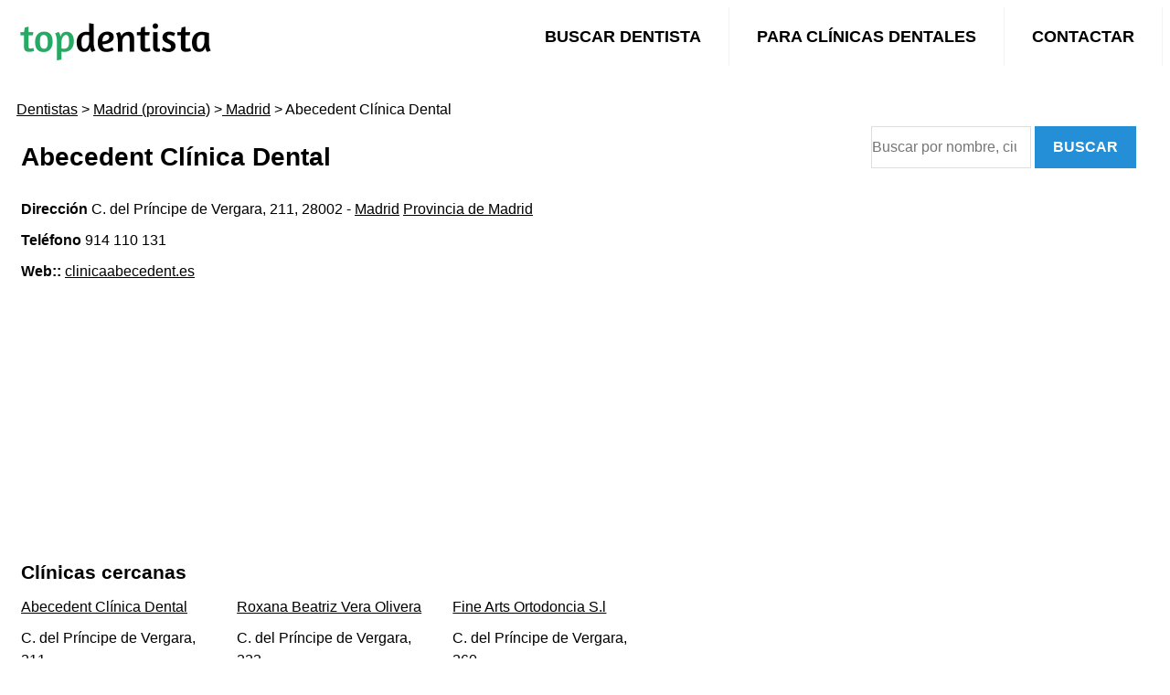

--- FILE ---
content_type: text/html; charset=UTF-8
request_url: https://www.topdentista.com/info/abecedent-clinica-dental-madrid
body_size: 2955
content:
<!DOCTYPE html>
<html lang="es">
<!--[if lt IE 7]>  <html class="no-js lt-ie9 lt-ie8 lt-ie7" lang=""> <![endif]-->
<!--[if IE 7]> <html class="no-js lt-ie9 lt-ie8" lang=""> <![endif]-->
<!--[if IE 8]> <html class="no-js lt-ie9" lang=""> <![endif]-->
<!--[if gt IE 8]><!-->
<!--<![endif]-->
<head>
	<!-- Google Tag Manager -->
	<script>(function(w,d,s,l,i){w[l]=w[l]||[];w[l].push({'gtm.start':
	new Date().getTime(),event:'gtm.js'});var f=d.getElementsByTagName(s)[0],
	j=d.createElement(s),dl=l!='dataLayer'?'&l='+l:'';j.async=true;j.src=
	'https://www.googletagmanager.com/gtm.js?id='+i+dl;f.parentNode.insertBefore(j,f);
	})(window,document,'script','dataLayer','GTM-N2H2WK6');</script>
	<!-- End Google Tag Manager -->
<!-- TradeDoubler site verification 3299424 -->
<meta charset="utf-8">
<title>Abecedent Clínica Dental</title>
<meta name="description" content="Abecedent Clínica Dental, clínica dental en C. del Príncipe de Vergara,  211, Madrid" />
<link rel="canonical" href="https://www.topdentista.com/info/abecedent-clinica-dental-madrid" />
<meta name="robots" content="index,follow" />
<!-- Favicon -->
<link rel="shortcut icon" type="image/x-icon" href="https://www.topdentista.com/upload/favicon.png">


<meta name="geo.placename" content="Madrid">
<meta name="geo.position" content="40.451156,-3.677911">
<meta name="ICBM" content="40.451156,-3.677911">
<meta name="author" content="Web y Acción SL" />
<!--[if IE]>
<meta http-equiv='X-UA-Compatible' content='IE=edge,chrome=1'>
<![endif]-->
<meta http-equiv="X-UA-Compatible" content="IE=edge,chrome=1"/>
<meta name="viewport" content="width=device-width, initial-scale=1.0, maximum-scale=2.0" />
<meta property="og:type" content="company" />
<meta property="og:title" content="Abecedent Clínica Dental" />
<meta property="og:description" content="Abecedent Clínica Dental, clínica dental en C. del Príncipe de Vergara,  211, Madrid" />
<meta property="og:url" content="https://www.topdentista.com/info/abecedent-clinica-dental-madrid" />
<meta property="og:site_name" content="Abecedent Clínica Dental"/>	

<!--  Stylesheets -->

<link href="https://www.topdentista.com/assets/css/all-stylesheets.css" rel="stylesheet">

<link rel="preconnect" href="https://fonts.googleapis.com">
<link rel="preconnect" href="https://fonts.gstatic.com" crossorigin>
<link rel="preload" 
      href="https://fonts.googleapis.com/css2?family=Quicksand:wght@300;400;500;600;700&display=swap"
      as="style"
      onload="this.onload=null; this.rel='stylesheet'; document.body.classList.add('fontLoaded')">
<!-- ############ -->	 
	  
<!-- Google tag (gtag.js) -->
<script async src="https://www.googletagmanager.com/gtag/js?id=G-HFNQFSVTRV"></script>
<script>
  window.dataLayer = window.dataLayer || [];
  function gtag(){dataLayer.push(arguments);}
  gtag('js', new Date());

  gtag('config', '');
</script>

<script src="https://www.google.com/recaptcha/api.js" async defer></script>
  
<script async src="https://pagead2.googlesyndication.com/pagead/js/adsbygoogle.js?client=ca-pub-8549267314719925"
     crossorigin="anonymous"></script>
  	   
</head>
<body>
	
	
<div class="contenedor">
<!--====== Header Section Start ======-->
<header class="header">
  <a href="https://www.topdentista.com"><img style="width:260px; height:80px;" src="https://www.topdentista.com/upload/logo.png" alt="topdentista.com"></a>
  <input class="menu-btn" type="checkbox" id="menu-btn" />
  <label class="menu-icon" for="menu-btn"><span class="navicon"></span></label>
  <ul class="menu">
    <li><a href="https://www.topdentista.com/buscar">Buscar dentista</a></li>
    <li><a href="https://www.topdentista.com/altaclinica">Para clínicas dentales</a></li>
    <li><a href="https://www.topdentista.com/contact">Contactar</a></li>
  </ul>
</header>




  <!-- styles -->
  <style>


@media (max-width: 767px)
{
#fromtop50 {margin-top:50px;}	
.col-lg-8-left{
  width: 100%;
  margin-right: 10px;
  padding-left: 0px;
  float:left;
}
.col-lg-2{width:50%; padding-right:0px; float:left; font-size:20px;}
.swiper-container {
  width: 100%;
  height: 200px;
  margin-left: auto;
  margin-right: auto;}
.gallery-thumbs {
  height: 0px;
  box-sizing: border-box;
  padding: 1px 1px;
  background-color: #000;
}	
.form-group{font-size:12px; line-height:12px;}
}
.col-lg-8-left{
    width: 80%;
    margin-right: 10px;
    padding-left: 0px;
	float:left;
}
.col-lg-4-right{
    width: 20%;
    padding-left: 0px;
	float:left;
}




@media (min-width: 768px)
{
.col-lg-12 {padding-left: 5px;}
.col-lg-8 {
    width: 63%;
    margin-right: 15px;
    padding-left: 0px;
}
.col-lg-8-left{
    width: 65%;
    margin-right: 10px;
    padding-left: 0px;
	float:left;
}
.col-lg-4-right{
    width: 30%;
    padding-left: 0px;
	float:left;
}
.form-group {
    font-size: 10px;
    line-height: 10px;
}
}
  </style>

<!-- CONTENIDO PRINCIPAL DE LA PÁGINA -->

<div id="fromtop50" class="row-white-management">
<div class="col-lg-9">
<p><a href="/">Dentistas</a>  > <a href="/p:madrid"> Madrid (provincia)</a> ><a href="/madrid"> Madrid</a> > Abecedent Clínica Dental</p>


<div class="col-lg-12">
<h1>Abecedent Clínica Dental</h1>


<p><strong>Dirección</strong> C. del Príncipe de Vergara,  211, 28002 - <a href="/madrid">Madrid</a> <a href="/p:madrid">Provincia de Madrid</a></p>

	 
	<p><strong>Teléfono</strong> 914 110 131   
		
</p>

	
	
<p><strong>Web::</strong> <a  rel="ugc nofollow"  href="//clinicaabecedent.es?utm_source=topdentista.com" target="_blank">clinicaabecedent.es</a></p>




<!-- BLOQUE PUBLICIDAD -->
<div class="col-lg-12" style="text-align:center; position:inherit;"><script async src="https://pagead2.googlesyndication.com/pagead/js/adsbygoogle.js?client=ca-pub-8549267314719925"
     crossorigin="anonymous"></script>
<!-- topdentista-adaptable -->
<ins class="adsbygoogle"
     style="display:block"
     data-ad-client="ca-pub-8549267314719925"
     data-ad-slot="5197421208"
     data-ad-format="auto"
     data-full-width-responsive="true"></ins>
<script>
     (adsbygoogle = window.adsbygoogle || []).push({});
</script></div>
<!-- FIN BLOQUE PUBLICIDAD -->	

<div class="clearfix"></div>

<!-- DIV COLUMNA IMAGEN -->
	
	
<!-- DIV TRATAMIENTOS -->

	
		
		
		
		
		
		
		
		
		
		
		
		
		
		
		
		
		
		
		
	
<div class="clearfix"></div>

<!--  Si hay precio de tratamientos muestro el título  -->
<!--  Tarifa de los tratamientos  -->	











<div class="clearfix"></div>

<!-- CLINCIAS CERCANAS -->
<h3>Clínicas cercanas</h3>
<div class="col-lg-12">
<div class="row">
<!-- ARTICLE STARTS -->
<div class="col-lg-3">
<p><a href="https://www.topdentista.com/info/abecedent-clinica-dental-madrid" >Abecedent Clínica Dental</a></p>
<p>C. del Príncipe de Vergara,  211</p>
</div>
<!-- ARTICLE ENDS -->
<!-- ARTICLE STARTS -->
<div class="col-lg-3">
<p><a href="https://www.topdentista.com/info/dra-roxana-beatriz-vera-olivera-madrid" >Roxana Beatriz Vera Olivera</a></p>
<p>C. del Príncipe de Vergara,  223</p>
</div>
<!-- ARTICLE ENDS -->
<!-- ARTICLE STARTS -->
<div class="col-lg-3">
<p><a href="https://www.topdentista.com/info/fine-arts-ortodoncia-s-l-madrid" >Fine Arts Ortodoncia S.l</a></p>
<p>C. del Príncipe de Vergara,  260</p>
</div>
<!-- ARTICLE ENDS -->
<!-- ARTICLE STARTS -->
<div class="col-lg-3">
<p><a href="https://www.topdentista.com/info/estudio-dental-da-vinci-madrid" >Estudio Dental Da Vinci</a></p>
<p>C. de Potosí,  8</p>
</div>
<!-- ARTICLE ENDS -->
</div>
</div>
<!-- BLOQUE PUBLICIDAD -->
<div class="col-lg-12" style="text-align:center; position:inherit;"><script async src="https://pagead2.googlesyndication.com/pagead/js/adsbygoogle.js?client=ca-pub-8549267314719925"
     crossorigin="anonymous"></script>
<!-- topdentista-adaptable -->
<ins class="adsbygoogle"
     style="display:block"
     data-ad-client="ca-pub-8549267314719925"
     data-ad-slot="5197421208"
     data-ad-format="auto"
     data-full-width-responsive="true"></ins>
<script>
     (adsbygoogle = window.adsbygoogle || []).push({});
</script></div>
<!-- FIN BLOQUE PUBLICIDAD -->	
<!-- FIN CLINICAS CERCANAS -->




		<!-- MAPA -->

<div class="col-lg-8">
<h3 >Dónde estamos</h3>
<iframe
  width="100%"
  height="300"
  style="border:0"
  loading="lazy"
  allowfullscreen
  referrerpolicy="no-referrer-when-downgrade"
  src="https://www.google.com/maps/embed/v1/place?key=AIzaSyCUWi6vzA4e-6d9RnN2zD3BGTR3OF8Jxm8&q={Abecedent Clínica Dental}-Madrid&center=40.451156,-3.677911&zoom=19">
</iframe>
</div>


<!-- fin  -->


</div>
</div>

<!-- RIGHT COLUMN STARTS
========================================================================= -->
<div class="col-lg-3">                        
<!-- TABS STARTS -->
<div class="tabs">
<div role="tabpanel">
<!-- Nav tabs -->



<div class="col-lg-12">
<form method="GET" action="https://www.topdentista.com/search" accept-charset="UTF-8" role="form">
		<div class="area-title text-center">
		<input class="cuadro-busqueda" type="search" value="" name="q" style="float:none" placeholder="Buscar por nombre, ciudad, código postal...">
		<button class="boton-accion">Buscar</button>                 
		</div>
</form>
</div>


<!-- BLOQUE PUBLICIDAD -->
<div class="col-lg-12"><script async src="https://pagead2.googlesyndication.com/pagead/js/adsbygoogle.js?client=ca-pub-8549267314719925"      crossorigin="anonymous"></script> <!-- topdentista-adaptable --> <ins class="adsbygoogle"      style="display:block"      data-ad-client="ca-pub-8549267314719925"      data-ad-slot="5197421208"      data-ad-format="auto"      data-full-width-responsive="true"></ins> <script>      (adsbygoogle = window.adsbygoogle || []).push({}); </script></div>
<!-- FIN BLOQUE PUBLICIDAD -->

<!-- Tab panes -->

</div>
</div>
<!-- TABS ENDS -->
</div>
<!-- /. RIGHT COLUMN ENDS
========================================================================= -->
<div class="clearfix"></div>


<div class="clearfix"></div>

</div>

</div>

</div>

<div class="clearfix"></div>
<!-- DIV COLUMNA TEXTO -->
</div>




<!-- cierre footer -->
</div>



<!-- FOOTER STARTS========================================================================= -->
<!--FOOTER AREA-->
<footer class="footer-area" style="background-color: #ededed;">
	
	<div class="container">
	<div class="row">
	<div class="col-md-4 col-lg-4 col-sm-6 col-xs-12">
	<div class="s_footer footer-blog">
	<ul class="footer-blog-post">
	<li><a href="/about">Quiénes somos</a></li>
	<li><a href="/buscar">Buscar dentista</a></li>
	<li><a href="/about/aviso-legal">Aviso legal</a></li>
	<li><a href="/about/privacidad">Política de privacidad</a></li>
	<li><a href="/about/cookies">Política de cookies</a></li>
	</ul>
	</div>
	</div>
	<div class="col-md-4 col-lg-4 col-sm-6 col-xs-12">
		<div class="s_footer footer-quick-link">
		<ul class="footer-blog-post">
		<li><a href="/madrid">Dentistas en Madrid</a></li>
		<li><a href="/barcelona">Dentistas en Barcelona</a></li>
		<li><a href="/valencia">Dentistas en Valencia</a></li>
		<li><a href="/zaragoza">Dentistas en Zaragoza</a></li>
		<li><a href="/sevilla">Dentistas en Sevilla</a></li>
		<li><a href="/pamplona">Dentistas en Pamplona</a></li>
		<li><a href="/malaga">Dentistas en Málaga</a></li>
		</ul>
		</div>
	</div>
	<div class="col-md-4 col-lg-4 col-sm-6 col-xs-12">
	<div class="s_footer footer-contact">
		<ul class="footer-blog-post">
		<li><a href="/contact">Contactar</a></li>
		<li>Email : <a href="/contact">hola@webaccion.com</a></li>
		</ul>

	</div>
	</div>
	</div>
	</div>	
	
	
<div class="footer-bottom-area image-bg">


</div>
<div class="footer-copyright">
<div class="container">
<div class="row">
<div class="col-md-12 col-xs-12">
<p>&copy; 2023 topdentista.com | Todos los derechos reservados</p>
</div>
</div>
</div>
</div>
<!--FOOTER AREA END-->


</body>
</html>

--- FILE ---
content_type: text/html; charset=utf-8
request_url: https://www.google.com/recaptcha/api2/aframe
body_size: -86
content:
<!DOCTYPE HTML><html><head><meta http-equiv="content-type" content="text/html; charset=UTF-8"></head><body><script nonce="Zwuvc8BNuKg97zL9y5Wjlg">/** Anti-fraud and anti-abuse applications only. See google.com/recaptcha */ try{var clients={'sodar':'https://pagead2.googlesyndication.com/pagead/sodar?'};window.addEventListener("message",function(a){try{if(a.source===window.parent){var b=JSON.parse(a.data);var c=clients[b['id']];if(c){var d=document.createElement('img');d.src=c+b['params']+'&rc='+(localStorage.getItem("rc::a")?sessionStorage.getItem("rc::b"):"");window.document.body.appendChild(d);sessionStorage.setItem("rc::e",parseInt(sessionStorage.getItem("rc::e")||0)+1);localStorage.setItem("rc::h",'1768414994854');}}}catch(b){}});window.parent.postMessage("_grecaptcha_ready", "*");}catch(b){}</script></body></html>